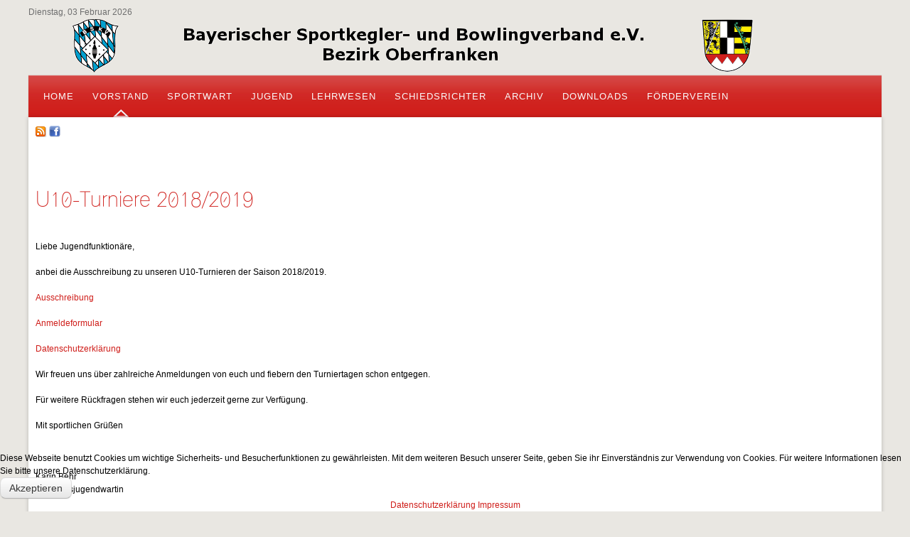

--- FILE ---
content_type: text/html; charset=utf-8
request_url: https://www.bskv-oberfranken.de/index.php/vorstand/bezirkstage/2-uncategorised/94-u10-turniere-2018-2019
body_size: 4733
content:
<!DOCTYPE html>
<html xmlns="http://www.w3.org/1999/xhtml" xml:lang="de-de" lang="de-de" >

<head>
<script type="text/javascript">  (function(){ function blockCookies(disableCookies, disableLocal, disableSession){ if(disableCookies == 1){ if(!document.__defineGetter__){ Object.defineProperty(document, 'cookie',{ get: function(){ return ''; }, set: function(){ return true;} }); }else{ var oldSetter = document.__lookupSetter__('cookie'); if(oldSetter) { Object.defineProperty(document, 'cookie', { get: function(){ return ''; }, set: function(v){ if(v.match(/reDimCookieHint\=/) || v.match(/737efdd40a290c65a3b09716464afaab\=/)) { oldSetter.call(document, v); } return true; } }); } } var cookies = document.cookie.split(';'); for (var i = 0; i < cookies.length; i++) { var cookie = cookies[i]; var pos = cookie.indexOf('='); var name = ''; if(pos > -1){ name = cookie.substr(0, pos); }else{ name = cookie; } if(name.match(/reDimCookieHint/)) { document.cookie = name + '=; expires=Thu, 01 Jan 1970 00:00:00 GMT'; } } } if(disableLocal == 1){ window.localStorage.clear(); window.localStorage.__proto__ = Object.create(window.Storage.prototype); window.localStorage.__proto__.setItem = function(){ return undefined; }; } if(disableSession == 1){ window.sessionStorage.clear(); window.sessionStorage.__proto__ = Object.create(window.Storage.prototype); window.sessionStorage.__proto__.setItem = function(){ return undefined; }; } } blockCookies(1,1,1); }()); </script>


<base href="https://www.bskv-oberfranken.de/index.php/vorstand/bezirkstage/2-uncategorised/94-u10-turniere-2018-2019" />
	<meta http-equiv="content-type" content="text/html; charset=utf-8" />
	<meta name="author" content="Karin Behr" />
	<meta name="viewport" content="width=device-width, initial-scale=1.0" />
	<meta name="generator" content="Joomla! - Open Source Content Management" />
	<title>U10-Turniere 2018/2019</title>
	<link href="/media/jui/css/bootstrap.min.css?830ee3e4328173a9e2b79ee3ab48f713" rel="stylesheet" type="text/css" />
	<link href="/media/jui/css/bootstrap-responsive.min.css?830ee3e4328173a9e2b79ee3ab48f713" rel="stylesheet" type="text/css" />
	<link href="/media/jui/css/bootstrap-extended.css?830ee3e4328173a9e2b79ee3ab48f713" rel="stylesheet" type="text/css" />
	<link href="/templates/system/css/system.css" rel="stylesheet" type="text/css" />
	<link href="/templates/system/css/general.css" rel="stylesheet" type="text/css" />
	<link href="/templates/td_estify/css/respo.css" rel="stylesheet" type="text/css" />
	<link href="/templates/td_estify/css/template.css" rel="stylesheet" type="text/css" />
	<link href="/templates/td_estify/css/joomla.css" rel="stylesheet" type="text/css" />
	<link href="/templates/td_estify/css/override.css" rel="stylesheet" type="text/css" />
	<link href="/templates/td_estify/css/modules.css" rel="stylesheet" type="text/css" />
	<link href="/templates/td_estify/css/theme-elements.css" rel="stylesheet" type="text/css" />
	<link href="/templates/td_estify/css/font-awesome.min.css" rel="stylesheet" type="text/css" />
	<link href="/templates/td_estify/css/styles/style2.css" rel="stylesheet" type="text/css" />
	<link href="/templates/td_estify/css/menu.css" rel="stylesheet" type="text/css" />
	<link href="/plugins/system/cookiehint/css/red.css?830ee3e4328173a9e2b79ee3ab48f713" rel="stylesheet" type="text/css" />
	<style type="text/css">
.ju-base {max-width: 1200px;} #ju-leftcol {width: 25%} #ju-rightcol { width: 27%} #ju-maincol {width:100%}#inner_content {width: 100%;} #ju-sideleft {width: 20%}#ju-sideright { width: 30%}#redim-cookiehint-bottom {position: fixed; z-index: 99999; left: 0px; right: 0px; bottom: 0px; top: auto !important;}
	</style>
	<script type="application/json" class="joomla-script-options new">{"csrf.token":"61a262d3339af45dfa7284cf8a717002","system.paths":{"root":"","base":""}}</script>
	<script src="/media/jui/js/jquery.min.js?830ee3e4328173a9e2b79ee3ab48f713" type="text/javascript"></script>
	<script src="/media/jui/js/jquery-noconflict.js?830ee3e4328173a9e2b79ee3ab48f713" type="text/javascript"></script>
	<script src="/media/jui/js/jquery-migrate.min.js?830ee3e4328173a9e2b79ee3ab48f713" type="text/javascript"></script>
	<script src="/media/system/js/caption.js?830ee3e4328173a9e2b79ee3ab48f713" type="text/javascript"></script>
	<script src="/media/system/js/mootools-core.js?830ee3e4328173a9e2b79ee3ab48f713" type="text/javascript"></script>
	<script src="/media/system/js/core.js?830ee3e4328173a9e2b79ee3ab48f713" type="text/javascript"></script>
	<script src="/media/system/js/mootools-more.js?830ee3e4328173a9e2b79ee3ab48f713" type="text/javascript"></script>
	<script src="/media/jui/js/bootstrap.min.js?830ee3e4328173a9e2b79ee3ab48f713" type="text/javascript"></script>
	<script src="/templates/td_estify/lib/framework/js/menu.js" type="text/javascript"></script>
	<script type="text/javascript">
jQuery(window).on('load',  function() {
				new JCaption('img.caption');
			});(function() {  if (typeof gtag !== 'undefined') {       gtag('consent', 'denied', {         'ad_storage': 'denied',         'ad_user_data': 'denied',         'ad_personalization': 'denied',         'functionality_storage': 'denied',         'personalization_storage': 'denied',         'security_storage': 'denied',         'analytics_storage': 'denied'       });     } })();
	</script>
<link href="/templates/td_estify/images/favicon.ico" rel="shortcut icon" type="image/x-icon" />
<style type="text/css">
body.bg, .main-bg {  }
</style>
<!--[if lte IE 7.0]>
<link href="/templates/td_estify/css/IE7_only.css" rel="stylesheet" type="text/css" />
<![endif]-->
</head>
<body class="bg ltr style2 clearfix">
<div id="bgr">
</div>


<div id="ju-top-header" class="clearfix">
<div class="ju-base clearfix">
<span class="ju_date">
	Dienstag, 03 Februar 2026</span></div>
</div>
<div id="header" class="clearfix">
<div class="ju-base clearfix">
<a id="logo-text" style="width:100%px;height:80px" href="/" title="BSKV - Bezirk Oberfranken"><img src="/images/header.png" style="border:0;" alt="" /></a>
<div class="clr"></div><div id="navmenu" class="clearfix"><ul class="ju-menu level-0"><li class="menu-item first"><a href="https://www.bskv-oberfranken.de/" class="menu-item first" ><span class="menu"><span class="menu-title">Home</span></span></a></li><li class="menu-item active parent"><a href="/index.php/vorstand" class="menu-item active parent" ><span class="menu"><span class="menu-title">Vorstand</span></span></a><div class="submenu"><div class="submenu-wrap"><div class="menu-tl"><div class="menu-tr"><div class="menu-tm"></div></div></div><div class="menu-l"><div class="menu-r"><div class="submenu-inner clearfix"><div class="megacol col1 first" style="width: 200px;"><ul class="ju-menu level-1"><li class="menu-item first"><a href="/index.php/vorstand/kontakt" class="menu-item first" ><span class="menu"><span class="menu-title">Kontakt</span></span></a></li><li class="menu-item active last"><a href="/index.php/vorstand/bezirkstage" class="menu-item active last" ><span class="menu"><span class="menu-title">Bezirkstage</span></span></a></li></ul></div></div></div></div><div class="menu-bl"><div class="menu-br"><div class="menu-bm"></div></div></div></div></div></li><li class="menu-item parent"><a href="/index.php/spielbetrieb" class="menu-item parent" ><span class="menu"><span class="menu-title">Sportwart</span></span></a><div class="submenu"><div class="submenu-wrap"><div class="menu-tl"><div class="menu-tr"><div class="menu-tm"></div></div></div><div class="menu-l"><div class="menu-r"><div class="submenu-inner clearfix"><div class="megacol col1 first" style="width: 200px;"><ul class="ju-menu level-1"><li class="menu-item first"><a href="/index.php/spielbetrieb/ergebnisse-und-schnittlisten" class="menu-item first" ><span class="menu"><span class="menu-title">Spielbetrieb</span></span></a></li><li class="menu-item parent"><a href="#" class="menu-item parent"><span class="menu"><span class="menu-title">Meisterschaften</span></span></a><div class="submenu"><div class="submenu-wrap"><div class="menu-tl"><div class="menu-tr"><div class="menu-tm"></div></div></div><div class="menu-l"><div class="menu-r"><div class="submenu-inner clearfix"><div class="megacol col1 first" style="width: 200px;"><ul class="ju-menu level-2"><li class="menu-item first"><a href="/index.php/spielbetrieb/meisterschaften/einzel" class="menu-item first" ><span class="menu"><span class="menu-title">Einzel</span></span></a></li><li class="menu-item"><a href="/index.php/spielbetrieb/meisterschaften/mannschaft" class="menu-item" ><span class="menu"><span class="menu-title">Mannschaft</span></span></a></li><li class="menu-item last"><a href="/index.php/spielbetrieb/meisterschaften/tandem" class="menu-item last" ><span class="menu"><span class="menu-title">Tandem</span></span></a></li></ul></div></div></div></div><div class="menu-bl"><div class="menu-br"><div class="menu-bm"></div></div></div></div></div></li><li class="menu-item last"><a href="/index.php/spielbetrieb/pokalwettbewerbe" class="menu-item last" ><span class="menu"><span class="menu-title">Pokalwettbewerbe</span></span></a></li></ul></div></div></div></div><div class="menu-bl"><div class="menu-br"><div class="menu-bm"></div></div></div></div></div></li><li class="menu-item parent"><a href="/index.php/jugend" class="menu-item parent" ><span class="menu"><span class="menu-title">Jugend</span></span></a><div class="submenu"><div class="submenu-wrap"><div class="menu-tl"><div class="menu-tr"><div class="menu-tm"></div></div></div><div class="menu-l"><div class="menu-r"><div class="submenu-inner clearfix"><div class="megacol col1 first" style="width: 200px;"><ul class="ju-menu level-1"><li class="menu-item first"><a href="/index.php/jugend/spielbetrieb-jugend" class="menu-item first" ><span class="menu"><span class="menu-title">Spielbetrieb</span></span></a></li><li class="menu-item"><a href="/index.php/jugend/meisterschaften-jugend" class="menu-item" ><span class="menu"><span class="menu-title">Meisterschaften</span></span></a></li><li class="menu-item"><a href="/index.php/jugend/u10-jugend" class="menu-item" ><span class="menu"><span class="menu-title">U10-Jugend</span></span></a></li><li class="menu-item"><a href="/index.php/jugend/jugendsprecher" class="menu-item" ><span class="menu"><span class="menu-title">Jugendsprecher</span></span></a></li><li class="menu-item"><a href="/index.php/jugend/jugendfoerderpreis" class="menu-item" ><span class="menu"><span class="menu-title">Jugendförderpreis</span></span></a></li><li class="menu-item last"><a href="/index.php/jugend/informationen" class="menu-item last" ><span class="menu"><span class="menu-title">Informationen</span></span></a></li></ul></div></div></div></div><div class="menu-bl"><div class="menu-br"><div class="menu-bm"></div></div></div></div></div></li><li class="menu-item parent"><a href="/index.php/lehrwesen" class="menu-item parent" ><span class="menu"><span class="menu-title">Lehrwesen</span></span></a><div class="submenu"><div class="submenu-wrap"><div class="menu-tl"><div class="menu-tr"><div class="menu-tm"></div></div></div><div class="menu-l"><div class="menu-r"><div class="submenu-inner clearfix"><div class="megacol col1 first" style="width: 200px;"><ul class="ju-menu level-1"><li class="menu-item first parent"><a href="/index.php/lehrwesen/oberfrankenkader" class="menu-item first parent" ><span class="menu"><span class="menu-title">Oberfrankenkader</span></span></a><div class="submenu"><div class="submenu-wrap"><div class="menu-tl"><div class="menu-tr"><div class="menu-tm"></div></div></div><div class="menu-l"><div class="menu-r"><div class="submenu-inner clearfix"><div class="megacol col1 first" style="width: 200px;"><ul class="ju-menu level-2"><li class="menu-item first"><a href="/index.php/lehrwesen/oberfrankenkader/u14-m-w" class="menu-item first" ><span class="menu"><span class="menu-title">U14 m / w</span></span></a></li><li class="menu-item last"><a href="/index.php/lehrwesen/oberfrankenkader/u18-m-w" class="menu-item last" ><span class="menu"><span class="menu-title">U18 m / w</span></span></a></li></ul></div></div></div></div><div class="menu-bl"><div class="menu-br"><div class="menu-bm"></div></div></div></div></div></li><li class="menu-item last"><a href="/index.php/lehrwesen/lehrteam-des-bskv-bezirk-oberfranken" class="menu-item last" ><span class="menu"><span class="menu-title">Lehrteam</span></span></a></li></ul></div></div></div></div><div class="menu-bl"><div class="menu-br"><div class="menu-bm"></div></div></div></div></div></li><li class="menu-item parent"><a href="/index.php/schiedsrichter" class="menu-item parent" ><span class="menu"><span class="menu-title">Schiedsrichter</span></span></a><div class="submenu"><div class="submenu-wrap"><div class="menu-tl"><div class="menu-tr"><div class="menu-tm"></div></div></div><div class="menu-l"><div class="menu-r"><div class="submenu-inner clearfix"><div class="megacol col1 first" style="width: 200px;"><ul class="ju-menu level-1"><li class="menu-item first parent"><a href="#" class="menu-item first parent"><span class="menu"><span class="menu-title">Info Briefe</span></span></a><div class="submenu"><div class="submenu-wrap"><div class="menu-tl"><div class="menu-tr"><div class="menu-tm"></div></div></div><div class="menu-l"><div class="menu-r"><div class="submenu-inner clearfix"><div class="megacol col1 first" style="width: 200px;"><ul class="ju-menu level-2"><li class="menu-item first"><a href="/index.php/schiedsrichter/info-briefe/info-sr-meldung" class="menu-item first" ><span class="menu"><span class="menu-title">Info SR-Meldung</span></span></a></li><li class="menu-item"><a href="/index.php/schiedsrichter/info-briefe/steuerpflicht" class="menu-item" ><span class="menu"><span class="menu-title">Steuerpflicht</span></span></a></li><li class="menu-item last"><a href="/index.php/schiedsrichter/info-briefe/rechtsgrundlagen" class="menu-item last" ><span class="menu"><span class="menu-title">Rechtsgrundlagen</span></span></a></li></ul></div></div></div></div><div class="menu-bl"><div class="menu-br"><div class="menu-bm"></div></div></div></div></div></li></ul></div></div></div></div><div class="menu-bl"><div class="menu-br"><div class="menu-bm"></div></div></div></div></div></li><li class="menu-item parent"><a href="/index.php/archiv" class="menu-item parent" ><span class="menu"><span class="menu-title">Archiv</span></span></a><div class="submenu"><div class="submenu-wrap"><div class="menu-tl"><div class="menu-tr"><div class="menu-tm"></div></div></div><div class="menu-l"><div class="menu-r"><div class="submenu-inner clearfix"><div class="megacol col1 first" style="width: 200px;"><ul class="ju-menu level-1"><li class="menu-item first"><a href="/index.php/archiv/saison-2010-2011" class="menu-item first" ><span class="menu"><span class="menu-title">Saison 2010 / 2011</span></span></a></li><li class="menu-item"><a href="/index.php/archiv/saison-2011-2012" class="menu-item" ><span class="menu"><span class="menu-title">Saison 2011 / 2012</span></span></a></li><li class="menu-item"><a href="/index.php/archiv/saison-2012-2013" class="menu-item" ><span class="menu"><span class="menu-title">Saison 2012 / 2013</span></span></a></li><li class="menu-item"><a href="/index.php/archiv/saison-2013-2014" class="menu-item" ><span class="menu"><span class="menu-title">Saison 2013 / 2014</span></span></a></li><li class="menu-item"><a href="/index.php/archiv/saison-2014-2015" class="menu-item" ><span class="menu"><span class="menu-title">Saison 2014 / 2015</span></span></a></li><li class="menu-item"><a href="/index.php/archiv/saison-2015-2016" class="menu-item" ><span class="menu"><span class="menu-title">Saison 2015 / 2016</span></span></a></li><li class="menu-item"><a href="/index.php/archiv/saison-2016-2017" class="menu-item" ><span class="menu"><span class="menu-title">Saison 2016 / 2017</span></span></a></li><li class="menu-item"><a href="/index.php/archiv/saison-2017-2018" class="menu-item" ><span class="menu"><span class="menu-title">Saison 2017 / 2018</span></span></a></li><li class="menu-item last"><a href="/index.php/archiv/saison-2018-2019" class="menu-item last" ><span class="menu"><span class="menu-title">Saison 2018 / 2019</span></span></a></li></ul></div></div></div></div><div class="menu-bl"><div class="menu-br"><div class="menu-bm"></div></div></div></div></div></li><li class="menu-item parent"><a href="/index.php/downloads" class="menu-item parent" ><span class="menu"><span class="menu-title">Downloads</span></span></a><div class="submenu"><div class="submenu-wrap"><div class="menu-tl"><div class="menu-tr"><div class="menu-tm"></div></div></div><div class="menu-l"><div class="menu-r"><div class="submenu-inner clearfix"><div class="megacol col1 first" style="width: 200px;"><ul class="ju-menu level-1"><li class="menu-item first"><a href="/index.php/downloads/ordnungen" class="menu-item first" ><span class="menu"><span class="menu-title">Ordnungen</span></span></a></li><li class="menu-item"><a href="/index.php/downloads/ehrungsantraege" class="menu-item" ><span class="menu"><span class="menu-title">Ehrungsanträge</span></span></a></li><li class="menu-item"><a href="/index.php/downloads/sportwart" class="menu-item" ><span class="menu"><span class="menu-title">Sportwart</span></span></a></li><li class="menu-item last"><a href="/index.php/downloads/schiedsrichter" class="menu-item last" ><span class="menu"><span class="menu-title">Schiedsrichter</span></span></a></li></ul></div></div></div></div><div class="menu-bl"><div class="menu-br"><div class="menu-bm"></div></div></div></div></div></li><li class="menu-item last"><a href="/index.php/foerderverein" class="menu-item last" ><span class="menu"><span class="menu-title">Förderverein</span></span></a></li></ul></div><script type="text/javascript">
//<![CDATA[
window.addEvent('domready',function(){
var	limits = $(document.body); items_v = [], items_h = [];
$$('div.submenu').each(function (el) { if (el.getParent().getParent().hasClass('level-0')) { items_v.push(el); } else { items_h.push(el); } });
new JUMenu(items_v, { direction: 'LTR', bound: limits, fxOptions: { transition: Fx.Transitions.linear, duration: 300}, animation: 'none', mode: 'vertical', offset:{x:0, y: 0} });
new JUMenu(items_h, { direction: 'LTR', bound: limits, fxOptions: { transition: Fx.Transitions.linear, duration: 300}, animation: 'none', mode: 'horizontal', offset: {x: -10, y: 5} });
});
//]]>
</script></div>	
</div>

<div class="ju-base main-bg clearfix">		

<div id="ju-userpos" class="ju-modCol1 clearfix"><div class="ju-inner clearfix"><div style="width:100%" class="ju-block "><div id="ju-top1" class="mod-block ju-top1  single"><div class="module ">	
<div class="mod-wrapper-flat clearfix">		


<div class="custom"  >
	<p><a href="/index.php/vorstand/bezirkstage?format=feed&amp;type=rss" target="_blank" rel="noopener noreferrer"><img src="/images/livemarks.png" alt="livemarks" /></a>&nbsp;<a href="https://www.facebook.com/bskv.oberfranken/" target="_blank" rel="noopener noreferrer"><img src="/images/facebook-icon.png" alt="facebook icon" width="16" height="16" /></a></p></div>
</div>
</div>
<div style="clear:both;"></div>
</div></div></div></div><div class="clearfix">
<div id="ju-maincol" class="clearfix">
<div class="clr"></div>
<div id="inner_content" class="clearfix"> <!--Component Area-->
		
<div class="ju-component-area clearfix">
<div class="ju-inner clearfix">
<div id="system-message-container">
	</div>

<div class="ju-component-area-inner clearfix">

<article class="item-page">

	
	

	
		

	<header>

		
		<h1></h1>

		
		

		
		<h1>

			
				<a href="/index.php/vorstand/bezirkstage/2-uncategorised/94-u10-turniere-2018-2019">

					U10-Turniere 2018/2019
				</a>

			
		</h1>

		
		

		
	</header>

	

	




















<p>Liebe Jugendfunktionäre,</p>
<p>anbei die Ausschreibung zu unseren U10-Turnieren der Saison 2018/2019.</p>
<p><a href="/images/Jugend/Jugend/U10_Turnier/2018-2019/Ausschreibung_U10-Turniere.pdf">Ausschreibung</a></p>
<p><a href="/images/Jugend/Jugend/U10_Turnier/2018-2019/Anmeldeformular.pdf">Anmeldeformular</a></p>
<p><a href="/images/Jugend/Jugend/U10_Turnier/2018-2019/Einverständniserklärung_U10-Turniertag.pdf">Datenschutzerklärung</a></p>
<p>Wir freuen uns über zahlreiche Anmeldungen von euch und fiebern den Turniertagen schon entgegen.</p>
<p>Für weitere Rückfragen stehen wir euch jederzeit gerne zur Verfügung.</p>
<p>Mit sportlichen Grüßen</p>
<p>&nbsp;</p>
<p>Karin Behr<br />1. Bezirksjugendwartin</p> 









	

		 


</article>
</div>	
</div>
</div>
</div>
<div class="clr"></div>
</div></div>
</div>

<div id="ju-bottom" class="ju-modCol5 clearfix"><div class="ju-base clearfix"><div class="ju-inner clearfix"><div style="width:20%" class="ju-block  separator"><div id="ju-bottom1" class="mod-block ju-bottom1  first"><div class="module ">	
<div class="mod-wrapper-flat clearfix">		
<h3 class="header">			
<span>Kontakt</span></h3>


<div class="custom"  >
	<p style="text-align: center;"><a href="/index.php/vorstand/kontakt"><img src="/images/show8.png" alt="" /></a></p></div>
</div>
</div>
<div style="clear:both;"></div>
</div></div><div style="width:20%" class="ju-block  separator"><div id="ju-bottom3" class="mod-block ju-bottom3 "><div class="module ">	
<div class="mod-wrapper-flat clearfix">		
<h3 class="header">			
<span>Links</span></h3>


<div class="custom"  >
	<p style="text-align: center;"><a href="/index.php/links"><img src="/images/show5.png" alt="show5" /></a></p></div>
</div>
</div>
<div style="clear:both;"></div>
</div></div><div style="width:20%" class="ju-block  separator"><div id="ju-bottom4" class="mod-block ju-bottom4 "><div class="module ">	
<div class="mod-wrapper-flat clearfix">		
<h3 class="header">			
<span>Impressum</span></h3>


<div class="custom"  >
	<p style="text-align: center;"><a href="/index.php/impressum-dummy"><img src="/images/show6.png" alt="show6" /></a></p></div>
</div>
</div>
<div style="clear:both;"></div>
</div></div><div style="width:20%" class="ju-block  separator"><div id="ju-bottom5" class="mod-block ju-bottom5 "><div class="module ">	
<div class="mod-wrapper-flat clearfix">		
<h3 class="header">			
<span>Datenschutz</span></h3>


<div class="custom"  >
	<p style="text-align: center;"><a href="/index.php/datenschutz" target="_self"><img src="/images/show11.png" alt="show6" /></a></p></div>
</div>
</div>
<div style="clear:both;"></div>
</div></div><div style="width:20%" class="ju-block "><div id="ju-bottom6" class="mod-block ju-bottom6  last"><div class="module ">	
<div class="mod-wrapper-flat clearfix">		
<h3 class="header">			
<span>Login</span></h3>


<div class="custom"  >
	<p style="text-align: center;"><a href="/index.php/login-dummy"><img src="/images/show1.png" alt="show1" /></a></p></div>
</div>
</div>
<div style="clear:both;"></div>
</div></div></div></div></div>
<!--Start Footer-->
<div id="ju-footer" class="clearfix">
<div class="ju-base">
<div class="cp">
Copyright &copy; Copyright © 2018 Bayerischer Sportkegler- und Bowlingverband e.V. - Bezirk Oberfranken
					
</div>	
<div class="clearfix"></div>
</div>
</div>




<div id="redim-cookiehint-bottom">   <div id="redim-cookiehint">     <div class="cookiecontent">   Diese Webseite benutzt Cookies um wichtige Sicherheits- und Besucherfunktionen zu gewährleisten. Mit dem weiteren Besuch unserer Seite, geben Sie ihr Einverständnis zur Verwendung von Cookies. Für weitere Informationen lesen Sie bitte unsere Datenschutzerklärung.    </div>     <div class="cookiebuttons">        <a id="cookiehintsubmit" onclick="return cookiehintsubmit(this);" href="https://www.bskv-oberfranken.de/index.php/vorstand/bezirkstage/2-uncategorised/94-u10-turniere-2018-2019?rCH=2"         class="btn">Akzeptieren</a>          <div class="text-center" id="cookiehintinfo">                <a target="_self" href="https://bskv-oberfranken.de/index.php/datenschutz">Datenschutzerklärung</a>                                <a target="_self" href="http://bskv-oberfranken.de/index.php/impressum-dummy">Impressum</a>            </div>      </div>     <div class="clr"></div>   </div> </div>  <script type="text/javascript">        document.addEventListener("DOMContentLoaded", function(event) {         if (!navigator.cookieEnabled){           document.getElementById('redim-cookiehint-bottom').remove();         }       });        function cookiehintfadeOut(el) {         el.style.opacity = 1;         (function fade() {           if ((el.style.opacity -= .1) < 0) {             el.style.display = "none";           } else {             requestAnimationFrame(fade);           }         })();       }         function cookiehintsubmit(obj) {         document.cookie = 'reDimCookieHint=1; expires=0;29; path=/';         cookiehintfadeOut(document.getElementById('redim-cookiehint-bottom'));         return true;       }        function cookiehintsubmitno(obj) {         document.cookie = 'reDimCookieHint=-1; expires=0; path=/';         cookiehintfadeOut(document.getElementById('redim-cookiehint-bottom'));         return true;       }  </script>  
</body>
</html>

--- FILE ---
content_type: text/css
request_url: https://www.bskv-oberfranken.de/templates/td_estify/css/joomla.css
body_size: 2609
content:
/*---------------------------------------------------------------
# Package - Joomla Template   
# ---------------------------------------------------------------
# Author - joomlatd http://www.joomlatd.com
# Copyright (C) 2008 - 2014 joomlatd.com. All Rights Reserved.
# Websites: http://www.joomlatd.com
-----------------------------------------------------------------*/

/* Layout */
.item{float:left;position:relative}
.cols-1 .item{width:100%}
.cols-2 .item{width:50%}
.cols-3 .item{width:33.33%}
.cols-4 .item{width:25%}
.cols-5 .item{width:20%}

.item-inner { padding: 10px;}
.item .first {margin-left:-10px}
.item .last {margin-right:-10px}
.item .single {margin-left:-10px;margin-right:-10px}
span.item-separator,.item-separator{clear:both;display:block;min-height:1px}

/* Headings */
h2{font-family:Georgia,"Times New Roman",Times,serif}

/* image */
.img_caption{padding-right:0}
.img_caption p{color:#999;text-align:center}
.img_caption.left,.img_caption.right{}

/* Table */
.filter{margin:10px 0}
.display-limit,.filter{margin-right:7px;text-align:right}
span.number{color:#969696;font-style:italic}
table.contenttoc{float:right;margin:5px 10px;padding:5px}
table.contenttoc td{padding:0 5px}
#adminForm table thead tr,#adminForm table thead tr th{background:#222;color:#fff;text-align:left;border-bottom:1px solid #b4b4b4;font-weight:700;padding:5px 10px}
#adminForm table thead tr th a{color:#FFF}
.cat-list-row0 td,.cat-list-row1 td{border-bottom:1px dotted #DADADA;border-left:1px dotted #DADADA;padding:6px 10px}
.cat-list-row1 td{background:#FBFBFB}
.cat-list-row0:hover,.cat-list-row1:hover{background:none repeat scroll 0 0 #FFFDF1}
.cat-list-row0 td:first-child,.cat-list-row1 td:first-child{border-left:medium none}
table.category th a img{padding:2px 10px}
.filter-search{float:left}
.filter-search .inputbox{width:6em}

table.weblinks,table.category{font-size:1em;width:99%;margin:10px 10px 20px 0}
table.weblinks td,table.category td{padding:7px}
table.weblinks th,table.category th{text-align:left;padding:7px}
td.num{text-align:left;vertical-align:top}
td.hits{text-align:center;vertical-align:top}
td p{line-height:1.3em;margin:0}
table,table.weblinks td{border-collapse:collapse}

/* Article Info */
.article-tools{color:#999;padding:0;margin:0;clear:both;display:block;position:relative}
.blog .article-tools {margin-bottom:0!important}
.article-tools dl.article-info{float:left;width:70%;margin:0;padding:0}
.rtl .article-tools dl.article-info{float:right!important}
.article-tools dl.article-info dd{display:inline-block;margin:0 10px 0 0;text-transform:capitalize;padding:0}
ul.buttonheading{float:right;margin:0;padding:0}
ul.buttonheading li{background:none;display:inline;line-height:1;margin:0;padding:0}
ul.buttonheading li img{border:0 none;margin:0 5px 0 0}

/* Pagination */
div.pagination{clear:both;min-height:1px;padding:20px 0}
div.pagination p.counter {float:right;margin:10px 0 0}

/*Page Navigation*/
ul.pagenav {}
ul.pagenav li {background:none;padding:0;margin:0}
ul.pagenav li.pagenav-prev {float:left}
ul.pagenav li.pagenav-next {float:right}

/* items more */
div.items-more { border-top: 1px dotted #dddad8; padding: 15px 0; margin:30px 0; }
div.items-more ul { padding: 0; margin:0}
div.categories-list ul li {margin-bottom:5px}
div.categories-list dt {float: left}
div.categories-list dd {text-indent: 4px}

div.categories-list ul li{background:none;padding-left:0}
div.categories-list dl.article-count dt,div.categories-list dl.article-count dd{display:inline}
div.categories-list dl.article-count dd{margin-left:0}
div.categories-list ul li ul{margin-left:10px}
div.categories-list ul li li{background:#fafafa;border-bottom:1px solid #CCC;padding:10px}
div.categories-list ul li li li{background:#f3f3f3}
div.categories-list ul li li.last{border-bottom:0 none}

/* Contact */
.contact { padding:0 5px }
.contact-category { padding:0 10px }
.contact-category #adminForm fieldset.filters { border:0; padding:0 }
.contact-image { margin:10px 0; overflow:hidden; float: right; }
address { font-style:normal; margin:10px 0; }
address span { display:block }
span.contact-image { margin-bottom:10px; overflow:hidden; display:block }
.contact-address { margin:20px 0 10px 0; }
.contact-email div { padding:2px 0; margin:0 0 10px 0; }
.contact-email label { width:17em; float:left; }
#contact_textmsg { padding: 2px 0 10px 0 }
#contact-email-copy { float:left; margin-right:10px; }
.contact .button { float:none !important; clear:left; display:block; margin:20px 0 0 0 }
.panel{ border:solid 1px #ddd;margin-top:-1px}
.contact .panel h3
{
	margin: 0;
	padding: 0;
	background:#fafafa;
	border:0
}
.panel h3 a
{
	display:block;
	padding:5px 12px;
	text-decoration:none;
}


.panel h3.pane-toggler a
{
	background:#f5f5f5 url(../images/slider_plus.png) right 2px no-repeat;
}
.panel h3.pane-toggler-down a
{
	background:#f5f5f5  url(../images/slider_minus.png) right 2px no-repeat;
	border-bottom:solid 1px #ddd;
}

.pane-slider
{
	border:solid 0px;
	padding:0px 10px !important;
	margin:0;
}

.panel .contact-form,
.panel  .contact-miscinfo
{
	padding:10px
}

.contact .panel .contact-form form,
.contact .panel .contact-address
{
	margin:20px 0 0 0
}


/*Statistics*/
dl.stats-module dd{float:left;margin:0 0 10px}
dl.stats-module dt{clear:both;float:left;margin:0 0 10px;min-width:140px}

/*Search*/
form#searchForm{padding:15px 0}
.results h4{margin:15px 0 0}
.search fieldset{border:1px solid #ddd;margin:25px 0 15px;padding:10px}
.search fieldset legend{font-size:100%}
.search .word button{margin-left:5px}
.search .word .inputbox{vertical-align:top}
.search .word label{vertical-align:bottom}
.results p,.search .phrases-box{margin:0 0 10px}
.search-results dt.result-title{border-top:1px dotted #DADADA;padding-top:20px;margin:20px 0}

/*Login*/
#login-form .controls a.btn {padding:6px 5px 6px}
.userdata #modlgn-username,.userdata #modlgn-passwd{width:92%;}

/* Landscape phone to portrait tablet */
@media (min-width: 768px) and (max-width: 959px) { 
	#modlgn-username,#modlgn-passwd {width:50px}
}

/*Edit*/
div.edit {}
.edit label{display:block;float:left;font-weight:700;text-align:right;width:130px}
label#jform_description-lbl {width:auto!important;float:none!important;text-align:left}
.edit fieldset{padding:20px 0 0}
.edit .inputbox,.edit input{margin-left:10px;width:150px}
.edit select{margin-left:10px;width:164px!important}
.edit div.formelm {margin-bottom:10px}
.edit div.formelm-buttons {margin:0 0 20px 140px}

/* wrapper */
iframe { border:none; }

/* System Messages */
#system-message{margin:0}
#system-message dt{display:none}
#system-message dd{background:none!important;padding:0!important}
#system-message dd.message ul,#system-message dd.error ul,#system-message dd.notice ul{color:#222;font-weight:400;margin:0;padding:0}
#system-message dd.message ul{background:#FFFEF4;border-top:1px solid #EAE8CC;border-bottom:1px solid #EAE8CC}
#system-message dd.error ul{background:#fff3f4;border-top:1px solid #FF969B;border-bottom:1px solid #FF969B}
#system-message dd.notice ul{background:#f4faff;border-top:1px solid #96ccff;border-bottom:1px solid #96ccff}
#system-message dd.message ul li,#system-message dd.error ul li,#system-message dd.notice ul li{background:none;text-indent:0;text-align:center;margin:0;padding:8px 16px}
.btn{-webkit-border-radius:8px;-moz-border-radius:8px;border-radius:8px;}


/* Articles */
.items-leading > div {
	clear: both!important;
}
article {
	position: relative;
}
article time {
	display: block;
	position: absolute;
	margin-left: -32px;
	width: 94px;
	height: 38px;
	line-height: 38px;
	background: #fb5a29;
	color: #fff;
	text-transform: uppercase;
	text-align: center;
}
article time + header {
	float: left;
	padding-left: 104px;
}
article header {
	-webkit-box-sizing: border-box;
	-moz-box-sizing: border-box;
	-ms-box-sizing: border-box;
	-o-box-sizing: border-box;
	box-sizing: border-box;
	margin: 0 0 32px;
	width: 100%;
}
article header + * {
	clear: both;
}
article header h1 {
	clear: both;
	line-height: 52px;
}
article header h2 {
	line-height: 46px;
}

article header ul {
	overflow: hidden;
	position: relative;
	margin: 6px 0;
}
article header li {
	float: left;
	padding: 6px;
	font-size: 12px;
	line-height: 1;
}
article header ul + ul li {
	height: 28px;
}
article header > ul > li:after {
	content: '|  ';
	white-space: pre;
	color: #b6b6b6;
	position: relative;
	left: 8px;
}
article header li:last-child:after {
	content: '';
}
li.print-icon,
li.email-icon {
	padding: 0 6px 10px 6px;
	line-height:2;
} 
li.print-icon a,
li.email-icon a {
	position: relative;
	top: 3px;
}
li.print-icon a {
	background: url(../images/system/printButton.png) top left no-repeat;
	width:16px;
	height:16px;
	text-indent:-9999px;
	float:left;
	margin:3px 3px 0 0;
}
li.email-icon a {
	background: url(../images/system/emailButton.png) top left no-repeat;
	width:16px;
	height:16px;
	text-indent:-9999px;
	float:left;
	margin:3px 3px 0 0;
}

article header li a:hover {
	color: #222;
}
article header + div,
article header + p {
	clear: both;
}

.item-page ul {
	list-style-type: none;
}
.content-links {
	margin-bottom: 20px;
}
.filter-search .filter-search-lbl {
	margin-top: 5px;
}
/* Weblinks */
.edit fieldset > div {
	clear: both;
	padding: 5px 0;
}
.edit fieldset > div label {
	display: block;
	min-width: 120px;
	float: left;
}




--- FILE ---
content_type: text/css
request_url: https://www.bskv-oberfranken.de/templates/td_estify/css/modules.css
body_size: 785
content:
/*---------------------------------------------------------------
# Package - Joomla Template  
# ---------------------------------------------------------------
# Author - joomlatd http://www.joomlatd.com
# Copyright (C) 2008 - 2014 joomlatd.com. All Rights Reserved.
# Websites: http://www.joomlatd.com
-----------------------------------------------------------------*/

/*Module type SP_XHTML*/
.mod-wrapper,.mod-wrapper-flat {position:relative}
.module.menu{padding:15px}
h3 {background:url(../images/h3_bg.png) repeat-x 0 100%;font-size:20px;line-height:normal;margin:0 0 10px;padding:0 0 13px}

.mod-wrapper ul{list-style:none;margin:0;padding:0}
.mod-wrapper li{background:none;font-size:12px;margin:0;padding:4px 0px}
.mod-wrapper li li{margin-left:10px;border-bottom:0!important}
.mod-wrapper li a{text-decoration:none}
.mod-wrapper li:hover > a, .mod-wrapper li.active > a{text-decoration:none}

/*Suffix menu*/
.module.menu ul.menu li {padding:8px 10px;margin:0;background:none}
.module.menu ul.menu li a {padding:0;margin:0}
.module.menu ul.menu li:hover,
.module.menu ul.menu li.active {background:#fbfbfb}
.module.menu ul.menu li:hover > a {background:none}
/*Start Module Variations*/

/*Module Type Menu*/
.mod-wrapper-menu {margin-top:8px}
.mod-wrapper-menu h3.header{font-size:12px;font-weight:700;color:#000;margin:0;padding:2px 5px}
.mod-wrapper-menu ul{list-style:none;margin:0;padding:0}
.mod-wrapper-menu li{font-size:11px;display:block;text-decoration:none;margin:0;padding:4px}
.mod-wrapper-menu li a:hover{text-decoration:underline}
.light {
	color: #333;
	background-color: #fff;
	margin: 0 auto 5px auto;
	border: 1px solid #f1f1f1;
	padding: 5px 10px;
}
.light:hover {
	color: #333;
	background-color: #f9f9f9;
}
.white {
	color: #333;
	background-color: #fff;
	margin: 0 auto 10px auto;
	border: 1px solid #f1f1f1;
	padding: 5px 10px;
}
.white:hover {
	color: #333;
	background-color: #f9f9f9;
}
.beige {
	color: #000;
	background-color: #e3e1df;
	margin: 0 auto 10px auto;
	padding: 5px 10px;
	border: 1px solid #fff;
}

.grey {
	color: #333;
	background-color: #e1e1e1;
	margin: 0 auto 5px auto;
	padding: 5px 10px;
	border: 1px solid #d7d7d7;
}
.grey:hover {
	color: #333;
	background-color: #ddd;
}
.red {
	color: #f1f1f1;
	margin: 0 auto 10px auto;
	background-color: #990000;
	padding: 5px 10px;
}
.blue {
	color: #f1f1f1;
	margin: 0 auto 10px auto;
	background-color: #336699;
	padding: 5px 10px;
}
.green {
	color: #f1f1f1;
	margin: 0 auto 10px auto;
	background-color: #66ad43;
	padding: 5px 10px;
}
.orange {
	color: #f1f1f1;
	margin: 0 auto 10px auto;
	background-color: #e47317;
	padding: 5px 10px;
}

.colors {
	color: #f1f1f1;
	margin: 0 auto 10px auto;
	padding: 5px 10px;
	border: 1px solid #d7d7d7;
}
.white h3, .greys h3, .beige h3
{
margin: -5px -10px 3px -10px;  font-size: 1.5em; padding: 0px 8px; line-height:34px; 
}

.dark h3, .colors h3, .dark h3, .reds h3, .blues h3, .greens h3, .oranges h3{ margin: -5px -10px 3px -10px;  font-size: 1.5em; line-height:34px; padding: 0px 8px;

}

#ju-bottom .ju-base h3 {background: none !important;font-size:22px;line-height:normal;margin:0 0 10px;padding:0 0 13px; border-bottom: 1px solid #777;}
.dark {
	background-color: #444;
	margin: 0 auto 10px auto;
	color: #ddd;
	padding: 5px 10px;
}
.dark ul, .mcolor ul, .white ul {
	padding-left: 10px;
}

.dark a, .colors a { color: #ddd !important;}



--- FILE ---
content_type: text/css
request_url: https://www.bskv-oberfranken.de/templates/td_estify/css/theme-elements.css
body_size: 5545
content:
/* Table of Content
==================================================
	#Links
	#Headings
	#Buttons
	#Lists
	#Thumbnails
	#Forms
	#Social Links
	#Tabs
	#Tables
	#Accordion
	#Call to Action
	#Icon Box
	#Blockquotes & Testimonial
	#Alerts
	#Dropcaps
	#Pricing Tables
	#Progress Bars
	#Misc
		- Rules
		- Spacers
		- Helpers
		- etc.
*/


h1 small,
h2 small,
h3 small,
h4 small,
h5 small,
h6 small,
.h1 small,
.h2 small,
.h3 small,
.h4 small,
.h5 small,
.h6 small,
h1 .small,
h2 .small,
h3 .small,
h4 .small,
h5 .small,
h6 .small,
.h1 .small,
.h2 .small,
.h3 .small,
.h4 .small,
.h5 .small,
.h6 .small {
  color: #2f2f2f;
}
h1 .fa,
h2 .fa,
h3 .fa,
h4 .fa,
h5 .fa,
h6 .fa,
.h1 .fa,
.h2 .fa,
.h3 .fa,
.h4 .fa,
.h5 .fa,
.h6 .fa {
  margin-right: 5px;
}
h1,
.h1 {
  font-size: 30px;
  margin-bottom: .75em;
}
h2,
.h2 {
  font-size: 24px;
}
h3,
.h3 {
  font-size: 18px;
}
h4,
.h4 {
  font-size: 16px;
}
h5,
.h5 {
  font-size: 13px;
}
h6,
.h6 {
  font-size: 12px;
}
p {
  margin: 0 0 1.5em 0;
}
.title-accent {
  padding-top: 5px;
}
.title-accent > h3 > span {
  font-family: 'Anton', sans-serif;
  font-size: 30px;
}
.section-dark .title-accent > h3 {
  color: #fff;
}
.section-dark .title-accent > h3 > span {
  color: #dc2a0b;
}
.title-centered {
  text-align: center;
}
.title-centered > h2 {
  font-size: 28px;
  margin-bottom: 1.2em;
}
/*
// #Buttons
// --------------------------------------------------
*/
.btn-default,
.btn-primary,
.btn-success,
.btn-info,
.btn-warning,
.btn-danger {
  font-family: 'Oswald', sans-serif;
  text-transform: uppercase;
  border-bottom-color: transparent;
  -webkit-box-shadow: inset 0 -3px 0 rgba(0, 0, 0, 0.06);
  box-shadow: inset 0 -3px 0 rgba(0, 0, 0, 0.06);
}
.btn-default:active,
.btn-primary:active,
.btn-success:active,
.btn-info:active,
.btn-warning:active,
.btn-danger:active,
.btn-default.active,
.btn-primary.active,
.btn-success.active,
.btn-info.active,
.btn-warning.active,
.btn-danger.active {
  -webkit-box-shadow: inset 0 3px 5px rgba(0, 0, 0, 0.125);
  box-shadow: inset 0 3px 5px rgba(0, 0, 0, 0.125);
}
.btn:active,
.btn.active {
  background-image: none;
}
.btn-default {
  background-image: -webkit-linear-gradient(top, #ffffff 0%, #f2f2f2 100%);
  background-image: linear-gradient(to bottom, #ffffff 0%, #f2f2f2 100%);
  filter: progid:DXImageTransform.Microsoft.gradient(startColorstr='#ffffffff', endColorstr='#fff2f2f2', GradientType=0);
  filter: progid:DXImageTransform.Microsoft.gradient(enabled = false);
  border-color: #f2f2f2;
  text-shadow: 0 1px 0 #fff;
  -webkit-box-shadow: none !important;
  box-shadow: none !important;
  border-color: #e4e4e4;
  background-image: -webkit-linear-gradient(top, #ffffff 0%, #f4f4f4 100%);
  background-image: linear-gradient(to bottom, #ffffff 0%, #f4f4f4 100%);
  background-repeat: repeat-x;
  filter: progid:DXImageTransform.Microsoft.gradient(startColorstr='#ffffffff', endColorstr='#fff4f4f4', GradientType=0);
}
.btn-default:hover,
.btn-default:focus {
  background-color: #f2f2f2;
  background-position: 0 -15px;
  border-color: #f2f2f2;
}
.btn-default:active,
.btn-default.active {
  background-color: #f2f2f2;
  border-color: #f2f2f2;
  -webkit-box-shadow: inset 0 3px 0 rgba(0, 0, 0, 0.12);
  box-shadow: inset 0 3px 0 rgba(0, 0, 0, 0.12);
}
.btn-default:hover,
.btn-default:active {
  background-position: 0 0;
}
.btn-primary {
  background-image: -webkit-linear-gradient(top, #dc2a0b 0%, #c4250a 100%);
  background-image: linear-gradient(to bottom, #dc2a0b 0%, #c4250a 100%);
  filter: progid:DXImageTransform.Microsoft.gradient(startColorstr='#dc2a0b', endColorstr='#c4250a', GradientType=0);
  filter: progid:DXImageTransform.Microsoft.gradient(enabled = false);
  background-repeat: repeat-x;
  border-color: #c4250a;
}
.btn-primary:hover,
.btn-primary:focus {
  background-color: #f1f1f1;
  color: #111;
  background-position: 0 -55px;
  border-color: #ccc;
}
.btn-primary:active,
.btn-primary.active {
  background-color: #c4250a;
  border-color: #c4250a;
  -webkit-box-shadow: inset 0 3px 0 rgba(0, 0, 0, 0.12);
  box-shadow: inset 0 3px 0 rgba(0, 0, 0, 0.12);
}
.btn-success {
  background-image: -webkit-linear-gradient(top, #71cd75 0%, #5ec663 100%);
  background-image: linear-gradient(to bottom, #71cd75 0%, #5ec663 100%);
  filter: progid:DXImageTransform.Microsoft.gradient(startColorstr='#ff71cd75', endColorstr='#ff5ec663', GradientType=0);
  filter: progid:DXImageTransform.Microsoft.gradient(enabled = false);
  background-repeat: repeat-x;
  border-color: #5ec663;
}
.btn-success:hover,
.btn-success:focus {
  background-color: #5ec663;
  background-position: 0 -15px;
  border-color: #5ec663;
}
.btn-success:active,
.btn-success.active {
  background-color: #5ec663;
  border-color: #5ec663;
  -webkit-box-shadow: inset 0 3px 0 rgba(0, 0, 0, 0.12);
  box-shadow: inset 0 3px 0 rgba(0, 0, 0, 0.12);
}
.btn-info {
  background-image: -webkit-linear-gradient(top, #dfeffe 0%, #c6e3fd 100%);
  background-image: linear-gradient(to bottom, #dfeffe 0%, #c6e3fd 100%);
  filter: progid:DXImageTransform.Microsoft.gradient(startColorstr='#ffdfeffe', endColorstr='#ffc6e3fd', GradientType=0);
  filter: progid:DXImageTransform.Microsoft.gradient(enabled = false);
  background-repeat: repeat-x;
  border-color: #c6e3fd;
}
.btn-info:hover,
.btn-info:focus {
  background-color: #c6e3fd;
  background-position: 0 -15px;
  border-color: #c6e3fd;
}
.btn-info:active,
.btn-info.active {
  background-color: #c6e3fd;
  border-color: #c6e3fd;
  -webkit-box-shadow: inset 0 3px 0 rgba(0, 0, 0, 0.12);
  box-shadow: inset 0 3px 0 rgba(0, 0, 0, 0.12);
}
.btn-warning {
  background-image: -webkit-linear-gradient(top, #fcbe5c 0%, #fcb443 100%);
  background-image: linear-gradient(to bottom, #fcbe5c 0%, #fcb443 100%);
  filter: progid:DXImageTransform.Microsoft.gradient(startColorstr='#fffcbe5c', endColorstr='#fffcb443', GradientType=0);
  filter: progid:DXImageTransform.Microsoft.gradient(enabled = false);
  background-repeat: repeat-x;
  border-color: #fcb443;
}
.btn-warning:hover,
.btn-warning:focus {
  background-color: #fcb443;
  background-position: 0 -15px;
  border-color: #fcb443;
}
.btn-warning:active,
.btn-warning.active {
  background-color: #fcb443;
  border-color: #fcb443;
  -webkit-box-shadow: inset 0 3px 0 rgba(0, 0, 0, 0.12);
  box-shadow: inset 0 3px 0 rgba(0, 0, 0, 0.12);
}
.btn-danger {
  background-image: -webkit-linear-gradient(top, #d9534f 0%, #d43f3a 100%);
  background-image: linear-gradient(to bottom, #d9534f 0%, #d43f3a 100%);
  filter: progid:DXImageTransform.Microsoft.gradient(startColorstr='#ffd9534f', endColorstr='#ffd43f3a', GradientType=0);
  filter: progid:DXImageTransform.Microsoft.gradient(enabled = false);
  background-repeat: repeat-x;
  border-color: #d43f3a;
}
.btn-danger:hover,
.btn-danger:focus {
  background-color: #d43f3a;
  background-position: 0 -15px;
  border-color: #d43f3a;
}
.btn-danger:active,
.btn-danger.active {
  background-color: #d43f3a;
  border-color: #d43f3a;
  -webkit-box-shadow: inset 0 3px 0 rgba(0, 0, 0, 0.12);
  box-shadow: inset 0 3px 0 rgba(0, 0, 0, 0.12);
}
.btn-info {
  color: #3d94e6;
}
.btn-info:hover,
.btn-info:focus {
  color: #3d94e6;
}
.btn-danger {
  background: #d9534f;
}
.btn-sm {
  -webkit-box-shadow: inset 0 -2px 0 rgba(0, 0, 0, 0.12);
  box-shadow: inset 0 -2px 0 rgba(0, 0, 0, 0.12);
}
.btn-sm:active,
.btn-sm.active {
  -webkit-box-shadow: inset 0 2px 0 rgba(0, 0, 0, 0.12);
  box-shadow: inset 0 2px 0 rgba(0, 0, 0, 0.12);
}
/*
// #Lists
// --------------------------------------------------
*/
.list {
  overflow: hidden;
}
.list ul {
  padding-left: 0;
  list-style: none;
  margin-bottom: 1.5em;
}
.list ul li {
  position: relative;
  padding: 0 0 8px 20px;
}
.list ul li:before {
  position: absolute;
  top: 0;
  left: 0;
  display: block;
  content: "\f0da";
  font-family: 'FontAwesome';
  font-size: 14px;
  color: #dc2a0b;
  margin-right: 10px;
  font-style: normal;
  font-weight: normal;
  -webkit-font-smoothing: antialiased;
  -moz-osx-font-smoothing: grayscale;
}
.list.list__lg {
  font-size: 14px;
}
.list.list__lg ul li {
  padding: 4px 0 25px 50px;
}
.list.list__lg ul li:before {
  width: 28px;
  height: 28px;
  border: 1px solid #dc2a0b;
  border-radius: 2px;
  text-align: center;
  line-height: 26px;
  content: "\f00c";
}
.list ol {
  padding-left: 0;
  list-style: none;
  margin-bottom: 1.5em;
  counter-reset: counter;
}
.list ol li {
  position: relative;
  padding: 0 0 8px 20px;
}
.list ol li:before {
  display: inline-block;
  /* block would also work */
  position: absolute;
  /* move this out of the way of the text*/
  left: 0;
  /* move the counter labe into the space from the padding */
  content: counter(counter) ". ";
  counter-increment: counter;
  font-weight: bold;
  width: 20px;
  color: #dcdcdc;
}
/*
// #Thumbnails
// --------------------------------------------------
*/
.thumbnail {
  padding: 6px;
  background-color: #e5e5e5;
  border: 1px solid #cecece;
  border-radius: 0;
  -webkit-transition: all 0.2s ease-in-out;
  transition: all 0.2s ease-in-out;
}
.thumbnail img {
  display: block;
  max-width: 100%;
  height: auto;
  margin-left: auto;
  margin-right: auto;
}
a.thumbnail:hover,
a.thumbnail:focus,
a.thumbnail.active {
  border-color: #c1c1c1;
}
.thumbnail .caption {
  color: #2f2f2f;
}
.alignleft,
.alignright,
.alignnone,
.aligncenter {
  text-align: center;
}
.alignleft img,
.alignright img,
.alignnone img,
.aligncenter img {
  padding: 6px;
  background-color: #e5e5e5;
  border: 1px solid #cecece;
  border-radius: 0;
  -webkit-transition: all 0.2s ease-in-out;
  transition: all 0.2s ease-in-out;
  max-width: 100%;
  height: auto;
}
@media (max-width: 767px) {
  .alignleft img,
  .alignright img,
  .alignnone img,
  .aligncenter img {
    float: none !important;
    margin: 0 auto;
  }
}
@media (max-width: 767px) {
  .alignleft:before,
  .alignright:before,
  .alignnone:before,
  .aligncenter:before,
  .alignleft:after,
  .alignright:after,
  .alignnone:after,
  .aligncenter:after {
    content: " ";
    display: table;
  }
  .alignleft:after,
  .alignright:after,
  .alignnone:after,
  .aligncenter:after {
    clear: both;
  }
}
.alignleft img {
  float: left;
  margin: 0 20px 10px 0;
}
.alignright img {
  float: right;
  margin: 0 0 10px 20px;
}
.aligncenter {
  display: block;
  text-align: center;
}
.aligncenter img {
  margin: 0 auto 20px auto;
}
.alignnone img {
  margin: 0 0 20px 0;
}
/* Video Holder */
.video-holder {
  padding: 6px;
  background-color: #e5e5e5;
  border: 1px solid #cecece;
  border-radius: 0;
  -webkit-transition: all 0.2s ease-in-out;
  transition: all 0.2s ease-in-out;
  max-width: 100%;
  height: auto;
}
/*
// #Social Links
// --------------------------------------------------
*/
.social-links-txt {
  display: none;
  margin-right: 12px;
}
@media (min-width: 768px) {
  .social-links-txt {
    display: inline-block;
  }
}
.social-links {
  padding-left: 0;
  list-style: none;
  margin-left: -5px;
  margin: 0;
}
.social-links > li {
  display: inline-block;
  padding-left: 5px;
  padding-right: 5px;
}
.social-links > li {
  padding-left: 4px;
  padding-right: 3px;
  vertical-align: top;
  display: inline;
}
.social-links > li > a {
  display: inline-block;
  font-size: 14px;
  width: 25px;
  height: 25px;
  line-height: 25px;
  text-align: center;
  background: #373737;
  border-radius: 50%;
  border: 1px solid #444;
  color: #707070;
  -webkit-transition: none;
  transition: none;
}
.social-links > li > a:hover {
  background: #fff;
  border-color: #fff;
  color: #2f2f2f;
  -webkit-transition: 0.2s;
  transition: 0.2s;
}
.social-links__light > li > a {
  background: #f7f7f7;
  border: 1px solid #ddd;
  color: #2f2f2f;
}
.social-links__light > li > a:hover {
  background: #2f2f2f;
  border-color: #2f2f2f;
  color: #fafafa;
}
.social-links__primary > li > a {
  background: #dc2a0b;
  border: 1px solid #dc2a0b;
  color: #fff;
}
.social-links__primary > li > a:hover {
  background: #fff;
  border-color: #fff;
  color: #dc2a0b;
  -webkit-transition: 0.2s;
  transition: 0.2s;
}
/*
// #Forms
// --------------------------------------------------
*/
label {
  display: inline-block;
  margin-bottom: 5px;
  color: #2f2f2f;
  font-weight: normal;
}
.form-control {
  background-color: #fff;
  border: 1px solid #dcdcdc;
  border-radius: 0;
  -webkit-box-shadow: inset 0 1px 1px rgba(0, 0, 0, 0.075);
  box-shadow: inset 0 1px 1px rgba(0, 0, 0, 0.075);
  padding-left: 18px;
  padding-right: 18px;
}
.form-control:focus {
  border-color: #cacaca;
  outline: 0;
  -webkit-box-shadow: inset 0 1px 1px rgba(0,0,0,.075), 0 0 8px rgba(202, 202, 202, 0.6);
  box-shadow: inset 0 1px 1px rgba(0,0,0,.075), 0 0 8px rgba(202, 202, 202, 0.6);
}
.form-group {
  margin-bottom: 30px;
}
.required {
  color: #e74c3c;
}
label.error {
  color: #a94442;
}
/*
// #Tabs
// --------------------------------------------------
*/
.tabs .nav-tabs {
  border-bottom: none;
}
.tabs .nav-tabs > li {
  margin-bottom: 0;
}
@media (max-width: 767px) {
  .tabs .nav-tabs > li {
    width: 100%;
    float: none;
    margin-bottom: 2px;
  }
  .tabs .nav-tabs > li > a {
    margin-right: 0 !important;
  }
  .tabs .nav-tabs > li.active > a {
    border-bottom: 2px solid #dcdcdc !important;
  }
}
.tabs .nav-tabs > li > a {
  background: #f7f7f7;
  margin-right: 2px;
  border-left: 1px solid #f7f7f7;
  border-right: 1px solid #f7f7f7;
  border-bottom: none !important;
  border-radius: 0;
  padding: 8px 20px;
  color: #6d6d6d;
  position: relative;
}
.tabs .nav-tabs > li > a:after {
  content: "";
  display: block;
  position: absolute;
  top: -1px;
  left: -1px;
  right: -1px;
  height: 3px;
}
.tabs .nav-tabs > li > a:before {
  content: "";
  display: block;
  position: absolute;
  bottom: -1px;
  left: 0;
  right: 0;
  height: 1px;
}
.tabs .nav-tabs > li > a:hover {
  border-color: #f7f7f7;
}
.tabs .nav-tabs > li > a .fa {
  margin-right: 4px;
}
.tabs .nav-tabs > li.active > a {
  color: #dc2a0b;
  border-left-color: #dcdcdc;
  border-right-color: #dcdcdc;
  background: #fff;
}
.tabs .nav-tabs > li.active > a:after {
  background: #dc2a0b;
}
.tabs .nav-tabs > li.active > a:before {
  background: #fff;
}
.tabs .nav-tabs > li.active > a:hover {
  border-bottom-color: #fff;
}
.tabs .tab-content {
  padding: 20px 18px;
  border: 1px solid #dcdcdc;
  background: #fff;
  -webkit-box-shadow: 0 5px 12px rgba(0, 0, 0, 0.06);
  box-shadow: 0 5px 12px rgba(0, 0, 0, 0.06);
}
.tabs .tab-content:before,
.tabs .tab-content:after {
  content: " ";
  display: table;
}
.tabs .tab-content:after {
  clear: both;
}
.tabs .tab-content p:last-child {
  margin-bottom: 0;
}
/*
// #Tables
// --------------------------------------------------
*/
.table > thead > tr > th {
  padding: 14px;
  font-family: 'Oswald', sans-serif;
  text-transform: uppercase;
  font-weight: normal;
  color: #2f2f2f;
}
.table > tbody > tr > td {
  padding: 14px;
}
/*
// #Accordion
// --------------------------------------------------
*/
.panel-group {
  margin-bottom: 0;
}
.panel-group .panel {
  border-radius: 0;
}
.panel-group .panel + .panel {
  margin-top: 2px;
}
.panel-group .panel:first-child {
  border-radius: 4px 4px 0 0;
}
.panel-group .panel:last-child {
  border-radius: 0 0 4px 4px;
}
.panel-group .panel-heading {
  border-bottom: 0;
  padding: 0;
}
.panel-group .panel-footer {
  border-top: 0;
}
.panel-group .panel-title {
  font-size: 13px !important;
  font-family: 'Muli', sans-serif;
  line-height: 1.5em;
  text-transform: none;
  padding: 0;
}
.panel-group .panel-title > a {
  display: block;
  padding: 14px 20px 14px 40px;
  color: #fff;
  background-image: -webkit-linear-gradient(top, #dc2a0b 0%, #c4250a 100%);
  background-image: linear-gradient(to bottom, #dc2a0b 0%, #c4250a 100%);
  background-repeat: repeat-x;
  filter: progid:DXImageTransform.Microsoft.gradient(startColorstr='#dc2a0b', endColorstr='#c4250a', GradientType=0);
  -webkit-transition: 0.2s;
  transition: 0.2s;
  position: relative;
}
.panel-group .panel-title > a:before {
  display: block;
  position: absolute;
  left: 17px;
  top: 16px;
  content: "\f068";
  font-family: 'FontAwesome';
  font-size: 14px;
  font-style: normal;
  font-weight: normal;
  line-height: 1;
  -webkit-font-smoothing: antialiased;
  -moz-osx-font-smoothing: grayscale;
  color: #fff;
}
.panel-group .panel-title > a.collapsed {
  color: #6d6d6d;
  background-image: -webkit-linear-gradient(top, #ffffff 0%, #f4f4f4 100%);
  background-image: linear-gradient(to bottom, #ffffff 0%, #f4f4f4 100%);
  background-repeat: repeat-x;
  filter: progid:DXImageTransform.Microsoft.gradient(startColorstr='#ffffff', endColorstr='#f4f4f4', GradientType=0);
}
.panel-group .panel-title > a.collapsed:before {
  color: #6d6d6d;
  content: "\f067";
}
.panel-group .panel-title > a.collapsed:hover {
  background: #ececec;
  text-decoration: none;
}
.panel-group .panel-title > a:hover {
  text-decoration: none;
}
.panel-group .panel-body {
  padding: 15px;
  background: #fff;
}
/*
// #Call to Action
// --------------------------------------------------
*/
.call-to-action {
  border: 1px solid #dcdcdc;
  background: #fff;
  -webkit-box-shadow: 0 5px 12px rgba(0, 0, 0, 0.06);
  box-shadow: 0 5px 12px rgba(0, 0, 0, 0.06);
  padding: 20px;
  text-align: center;
  display: table;
  width: 100%;
}
.call-to-action:before,
.call-to-action:after {
  content: " ";
  display: table;
}
.call-to-action:after {
  clear: both;
}
@media (min-width: 992px) {
  .call-to-action {
    text-align: left;
  }
}
.call-to-action .cta-txt {
  display: block;
  margin-bottom: 20px;
}
@media (min-width: 992px) {
  .call-to-action .cta-txt {
    display: table-cell;
    margin-bottom: 0;
  }
}
.call-to-action .cta-txt p:last-child {
  margin-bottom: 0;
}
.call-to-action .cta-btn {
  display: block;
  text-align: center;
  vertical-align: middle;
}
@media (min-width: 992px) {
  .call-to-action .cta-btn {
    display: table-cell;
    padding-left: 30px;
  }
}
.call-to-action h2 {
  text-transform: none;
  margin-bottom: .25em;
}
.call-to-action.centered {
  text-align: center !important;
}
.call-to-action.centered .cta-txt {
  display: block;
  margin-bottom: 24px;
}
@media (min-width: 992px) {
  .call-to-action.centered .cta-txt {
    display: block;
    width: 100%;
  }
}
.call-to-action.centered .cta-btn {
  display: block;
  padding-left: 0;
}
@media (min-width: 992px) {
  .call-to-action.centered .cta-btn {
    display: block;
    width: 100%;
  }
}
.call-to-action.clean {
  border: none;
  -webkit-box-shadow: none;
  box-shadow: none;
}
/*
// #Icon Box
// --------------------------------------------------
*/
.icon-box {
  position: relative;
  margin-bottom: 30px;
}
.icon-box .icon {
  float: left;
  width: 70px;
  height: 70px;
  line-height: 70px;
  margin-right: 30px;
  font-size: 28px;
  text-align: center;
  color: #dc2a0b;
  position: relative;
  -webkit-transition: 0.3s;
  transition: 0.3s;
}
.icon-box .icon:before {
  content: "";
  display: block;
  position: absolute;
  width: 100%;
  height: 100%;
  z-index: 2;
  background: #f7f7f7;
  -webkit-transition: 0.3s;
  transition: 0.3s;
}
.icon-box .icon:after {
  content: "";
  display: block;
  position: absolute;
  left: -4px;
  top: -4px;
  bottom: -4px;
  right: -4px;
  z-index: 1;
  -webkit-transition: 0.3s;
  transition: 0.3s;
}
.icon-box .icon .fa {
  position: relative;
  z-index: 2;
}
.icon-box .icon .bg-icon {
  display: none;
}
@media (min-width: 992px) {
  .icon-box .icon .bg-icon {
    display: block;
    position: absolute;
    left: 30px;
    top: 0;
    font-size: 140px;
    color: #f7f7f7;
    z-index: -1;
  }
}
.icon-box .icon-box-body {
  overflow: hidden;
  position: relative;
  z-index: 2;
}
.icon-box .icon-box-body h3,
.icon-box .icon-box-body h4 {
  padding-top: 6px;
  margin-bottom: .75em;
}
.icon-box.circled .icon {
  color: #fff;
  border-radius: 50%;
}
.icon-box.circled .icon:before {
  background: #dc2a0b;
  background-image: url(../images/noise.png);
  border-radius: 50%;
}
.icon-box.circled .icon:after {
  border-radius: 50%;
  background: #ebebeb;
}
.icon-box.squared .icon {
  color: #fff;
}
.icon-box.squared .icon:before {
  background-color: #dc2a0b;
  background-image: url(../images/noise.png);
}
.icon-box.squared .icon:after {
  background: #ebebeb;
}
.icon-box.bordered .icon {
  color: #dc2a0b;
}
.icon-box.bordered .icon:before {
  background: #fff;
}
.icon-box.bordered .icon:after {
  background: #dc2a0b;
}
.icon-box.centered {
  text-align: left;
}
@media (min-width: 992px) {
  .icon-box.centered {
    text-align: center;
  }
}
.icon-box.centered .icon {
  margin: 0 30px 20px 0;
}
@media (min-width: 992px) {
  .icon-box.centered .icon {
    float: none;
    margin: 0 auto 25px auto;
  }
}
.icon-box.boxed {
  border: 1px solid #dcdcdc;
  background: #fff;
  -webkit-box-shadow: 0 5px 12px rgba(0, 0, 0, 0.06);
  box-shadow: 0 5px 12px rgba(0, 0, 0, 0.06);
  padding: 20px;
}
@media (min-width: 992px) {
  .icon-box.boxed {
    padding: 40px;
  }
}
.icon-box.boxed .icon:after {
  left: -6px;
  right: -6px;
  top: -6px;
  bottom: -6px;
}
@media (min-width: 992px) {
  .icon-box.boxed .icon {
    width: 100px;
    height: 100px;
    font-size: 42px;
    line-height: 100px;
  }
}
.no-touch .icon-box.icon-box-animated .icon:hover {
  color: #fff;
}
.no-touch .icon-box.icon-box-animated .icon:hover:before {
  -webkit-transform: scale(0.9, 0.9);
  -ms-transform: scale(0.9, 0.9);
  transform: scale(0.9, 0.9);
  background-color: #2f2f2f;
}
.no-touch .icon-box.icon-box-animated .icon:hover:after {
  background: #fff;
  box-shadow: 0 0 0 2px rgba(0, 0, 0, 0.08);
}
.icon-box.sm .icon {
  width: 42px;
  height: 42px;
  line-height: 42px;
  font-size: 20px;
  margin-right: 20px;
}
.icon-box.sm .icon:after {
  left: -2px;
  right: -2px;
  top: -2px;
  bottom: -2px;
}
/*
// #Blockquotes & Testimonial
// --------------------------------------------------
*/
blockquote {
  padding: 26px 26px 26px 70px;
  margin: 0 0 20px;
  font-size: 13px;
  border-left: 4px solid #dc2a0b;
  background: #f7f7f7;
  font-style: italic;
  position: relative;
}
blockquote:before {
  display: block;
  position: absolute;
  left: 24px;
  top: 19px;
  content: "\f10d";
  font-family: 'FontAwesome';
  font-size: 28px;
  color: #d6d6d6;
  font-style: normal;
  font-weight: normal;
  line-height: 1;
  -webkit-font-smoothing: antialiased;
  -moz-osx-font-smoothing: grayscale;
}
blockquote.testimonial {
  background: #fff;
  border-top: 1px solid #dcdcdc;
  border-right: 1px solid #dcdcdc;
  border-bottom: 1px solid #dcdcdc;
  -webkit-box-shadow: 0 5px 12px rgba(0, 0, 0, 0.06);
  box-shadow: 0 5px 12px rgba(0, 0, 0, 0.06);
  margin-bottom: 0;
}
cite {
  text-align: right;
  display: block;
}
cite:before {
  content: "—";
  margin-right: 4px;
}
.bq-author {
  padding: 16px 0 0 110px;
  position: relative;
}
.bq-author:before {
  content: "";
  display: block;
  position: absolute;
  top: -1px;
  left: 69px;
  width: 0;
  height: 0;
  border-left: 22px solid transparent;
  border-right: 0 solid transparent;
  border-top: 22px solid #dcdcdc;
  z-index: 2;
}
.bq-author:after {
  content: "";
  display: block;
  position: absolute;
  top: -1px;
  left: 70px;
  width: 0;
  height: 0;
  border-left: 20px solid transparent;
  border-right: 0 solid transparent;
  border-top: 20px solid #fff;
  z-index: 3;
}
.bq-author h6 {
  margin-bottom: .2em;
}
.bq-author .bq-author-info {
  font-style: italic;
}
/*
// #Alerts
// --------------------------------------------------
*/
.alert {
  padding: 20px 28px;
  border: 1px solid transparent;
  border-radius: 2px;
  font-size: 14px;
  position: relative;
}
.alert-dismissable .close {
  position: absolute;
  font-size: 14px;
  right: 9px;
  top: 9px;
  color: #fff;
  width: 16px;
  height: 16px;
  line-height: 16px;
  text-align: center;
  border-radius: 2px;
  border: none;
  font-weight: normal;
  vertical-align: top;
  opacity: 1;
  filter: alpha(opacity=100);
  -webkit-transition: 0.2s;
  transition: 0.2s;
}
.alert-dismissable .close:hover {
  opacity: 0.8;
  filter: alpha(opacity=80);
}
.alert-dismissable .close .fa {
  display: block;
  margin: 0;
  vertical-align: top;
  line-height: 16px;
  position: relative;
  top: -1px;
}
.alert-success {
  background-color: #e4fbe4;
  border-color: #bfe3bf;
  color: #55b155;
}
.alert-success hr {
  border-top-color: #addbad;
}
.alert-success .alert-link {
  color: #429142;
}
.alert-success .close {
  background: #bfe3bf;
}
.alert-info {
  background-color: #dfeffe;
  border-color: #b1d5f6;
  color: #3d94e6;
}
.alert-info hr {
  border-top-color: #9ac9f3;
}
.alert-info .alert-link {
  color: #1b7bd5;
}
.alert-info .close {
  background: #b1d5f6;
}
.alert-warning {
  background-color: #faf8e8;
  border-color: #f3eab2;
  color: #d2b715;
}
.alert-warning hr {
  border-top-color: #f0e49c;
}
.alert-warning .alert-link {
  color: #a48f10;
}
.alert-warning .close {
  background: #eada77;
}
.alert-danger {
  background-color: #fff5f5;
  border-color: #f8e6e6;
  color: #bb3737;
}
.alert-danger hr {
  border-top-color: #f2d2d2;
}
.alert-danger .alert-link {
  color: #942b2b;
}
.alert-danger .close {
  background: #e1b5b5;
}
/*
// #Dropcaps
// --------------------------------------------------
*/
.dropcap {
  display: inline-block;
  float: left;
  margin-right: 20px;
  width: 60px;
  height: 60px;
  color: #dc2a0b;
  text-align: center;
  font-size: 42px;
  font-family: 'Oswald', sans-serif;
  line-height: 42px;
  line-height: 54px;
}
.dropcap.dropcap__rounded {
  width: 58px;
  height: 58px;
  border: 4px solid #ebebeb;
  border-radius: 50%;
  background-color: #dc2a0b;
  background-image: url(../images/noise.png);
  color: #fff;
  font-size: 30px;
  line-height: 50px;
}
/*
// #Pricing Tables
// --------------------------------------------------
*/
/* Default */
.pricing-table {
  padding: 0 15px;
}
@media (min-width: 992px) {
  .pricing-table {
    padding: 20px 15px 20px 15px;
  }
}
.pricing-table .plan {
  border: 1px solid #dcdcdc;
  margin: 0 -16px 0 -15px;
  background: #fff;
  text-align: center;
  margin-bottom: 30px;
}
@media (min-width: 992px) {
  .pricing-table .plan {
    margin-bottom: 0;
  }
}
.pricing-table .plan .pricing-head {
  padding: 0 0 24px 0;
}
.pricing-table .plan .pricing-head h3 {
  background: #2f2f2f;
  line-height: 64px;
  margin: 0;
  color: #fff;
  position: relative;
  margin: -1px -1px 24px -1px;
  border: 1px solid #3f3f3f;
}
.pricing-table .plan .pricing-head .price {
  font-size: 60px;
  display: block;
  line-height: 1em;
  color: #2f2f2f;
  font-family: 'Oswald', sans-serif;
  position: relative;
  padding: 0 0 0 20px;
  text-indent: -20px;
}
.pricing-table .plan .pricing-head .price sup {
  font-size: 18px;
  vertical-align: top;
  position: absolute;
  top: 0;
  margin: 14px 0 0 0;
}
.pricing-table .plan .pricing-head small {
  font-size: 14px;
  color: #dcdcdc;
}
.pricing-table .plan .pricing-body ul {
  padding-left: 0;
  list-style: none;
  border-bottom: 1px solid #dcdcdc;
  margin-bottom: 0;
}
.pricing-table .plan .pricing-body ul > li {
  border-top: 1px solid #dcdcdc;
  padding: 10px;
}
.pricing-table .plan .pricing-body ul > li:nth-child(odd) {
  background: #f7f7f7;
}
.pricing-table .plan .pricing-footer {
  padding: 30px 10px;
}
.pricing-table .plan.popular {
  position: relative;
  z-index: 2;
  -webkit-box-shadow: 0 3px 15px rgba(0, 0, 0, 0.2);
  box-shadow: 0 3px 15px rgba(0, 0, 0, 0.2);
}
.pricing-table .plan.popular .pricing-head h3 {
  background: #dc2a0b;
  font-size: 24px;
  line-height: 90px;
  border-color: #dc2a0b;
}
@media (min-width: 992px) {
  .pricing-table .plan.popular .pricing-head h3 {
    margin: -27px 0 24px 0;
  }
}
@media (min-width: 992px) {
  .pricing-table .plan.popular .pricing-footer {
    padding: 40px 10px;
  }
}
/* Style 2 */
@media (min-width: 992px) {
  .pricing-table__style2 {
    padding: 20px 0;
  }
}
.pricing-table__style2 .plan {
  border-radius: 6px;
  margin: 0;
}
.pricing-table__style2 .plan .pricing-head .circled {
  position: relative;
  margin: 30px auto 40px auto;
  width: 120px;
  height: 120px;
  border-radius: 50%;
  background: #2f2f2f;
  color: #fff;
  text-align: center;
  display: table;
}
.pricing-table__style2 .plan .pricing-head .circled:after {
  position: absolute;
  top: -10px;
  right: -10px;
  bottom: -10px;
  left: -10px;
  display: block;
  border-radius: 50%;
  background: #2f2f2f;
  content: "";
  opacity: 0.1;
  filter: alpha(opacity=10);
  z-index: 1;
}
.pricing-table__style2 .plan .pricing-head .circled .circled-inner {
  position: relative;
  z-index: 2;
  display: table-cell;
  height: 100%;
  vertical-align: middle;
}
.pricing-table__style2 .plan .pricing-head .circled .price {
  color: #fff;
  font-size: 32px;
  line-height: 1em;
}
.pricing-table__style2 .plan .pricing-head .circled small {
  color: #fff;
}
.pricing-table__style2 .plan .pricing-head h3 {
  background: none;
  color: #2f2f2f;
  padding: 0;
  margin: 0;
  line-height: 1.2em;
  border: none;
}
.pricing-table__style2 .plan.popular {
  -webkit-box-shadow: none;
  box-shadow: none;
}
.pricing-table__style2 .plan.popular .pricing-head .circled {
  background: #dc2a0b;
}
.pricing-table__style2 .plan.popular .pricing-head .circled:after {
  background: #dc2a0b;
}
.pricing-table__style2 .plan.popular .pricing-head h3 {
  background: none !important;
  line-height: 1.2em;
  font-size: 18px;
  border: none;
  color: #dc2a0b;
}
@media (min-width: 992px) {
  .pricing-table__style2 .plan.popular .pricing-head h3 {
    margin: 0;
  }
}
@media (min-width: 992px) {
  .pricing-table__style2 .plan.popular .pricing-footer {
    padding: 30px 10px;
  }
}
/* Style 3 */
@media (min-width: 992px) {
  .pricing-table__style3 {
    padding: 80px 0 20px 0;
  }
}
.pricing-table__style3 .plan {
  border-radius: 6px;
  margin: 0;
}
.pricing-table__style3 .plan .pricing-head .circled {
  position: relative;
  margin: -70px auto 40px auto;
  width: 140px;
  height: 140px;
  border-radius: 50%;
  background: #dc2a0b;
  color: #fff;
  text-align: center;
  display: table;
  border: 10px solid #fff;
  -webkit-box-shadow: 0 0 0 1px rgba(0, 0, 0, 0.1);
  box-shadow: 0 0 0 1px rgba(0, 0, 0, 0.1);
}
.pricing-table__style3 .plan .pricing-head .circled .circled-inner {
  position: relative;
  z-index: 2;
  display: table-cell;
  height: 100%;
  vertical-align: middle;
}
.pricing-table__style3 .plan .pricing-head .circled .price {
  color: #fff;
  font-size: 32px;
  line-height: 1em;
}
.pricing-table__style3 .plan .pricing-head .circled small {
  color: #fff;
}
.pricing-table__style3 .plan .pricing-head h3 {
  background: none;
  color: #2f2f2f;
  padding: 0;
  margin: 0;
  line-height: 1.2em;
  border: none;
}
.pricing-table__style3 .plan.popular {
  -webkit-box-shadow: none;
  box-shadow: none;
  background: #dc2a0b;
}
.pricing-table__style3 .plan.popular .pricing-head .circled {
  background: #2f2f2f;
}
.pricing-table__style3 .plan.popular .pricing-head h3 {
  background: none !important;
  line-height: 1.2em;
  font-size: 18px;
  border: none;
  color: #fff;
}
@media (min-width: 992px) {
  .pricing-table__style3 .plan.popular .pricing-head h3 {
    margin: 0;
  }
}
.pricing-table__style3 .plan.popular .pricing-body ul {
  border-bottom: 1px solid rgba(255, 255, 255, 0.1);
}
.pricing-table__style3 .plan.popular .pricing-body ul > li {
  border-top: 1px solid rgba(255, 255, 255, 0.1);
  color: #fff;
}
.pricing-table__style3 .plan.popular .pricing-body ul > li:nth-child(odd) {
  background: rgba(0, 0, 0, 0.1);
}
@media (min-width: 992px) {
  .pricing-table__style3 .plan.popular .pricing-footer {
    padding: 30px 10px;
  }
}
/* Style 4 */
@media (min-width: 992px) {
  .pricing-table__style4 {
    padding: 20px 0;
  }
}
.pricing-table__style4 .plan {
  border-radius: 6px;
  margin: 0;
}
.pricing-table__style4 .plan .pricing-head {
  padding-bottom: 0;
}
.pricing-table__style4 .plan .pricing-head h3 {
  background: none;
  color: #2f2f2f;
  border: none;
  margin: 0;
}
.pricing-table__style4 .plan .pricing-head .pricing-head-inner {
  background: #dc2a0b;
  padding: 15px 10px;
}
.pricing-table__style4 .plan .pricing-head .price {
  color: #fff;
  font-size: 32px;
  display: inline-block;
}
.pricing-table__style4 .plan .pricing-head small {
  display: inline-block;
  color: #fff;
  margin-left: -8px;
}
.pricing-table__style4 .plan .pricing-head small:before {
  content: "/";
  display: inline-block;
  margin-right: 3px;
}
.pricing-table__style4 .plan.popular {
  -webkit-box-shadow: none;
  box-shadow: none;
  background: #dc2a0b;
}
.pricing-table__style4 .plan.popular .pricing-head h3 {
  background: #dc2a0b;
  font-size: 18px;
  line-height: 64px;
  border: none;
  color: #fff;
  border-radius: 6px 6px 0 0;
}
@media (min-width: 992px) {
  .pricing-table__style4 .plan.popular .pricing-head h3 {
    margin: 0;
  }
}
.pricing-table__style4 .plan.popular .pricing-head .pricing-head-inner {
  background: #fff;
}
.pricing-table__style4 .plan.popular .pricing-head .price {
  color: #2f2f2f;
}
.pricing-table__style4 .plan.popular .pricing-head small {
  color: #2f2f2f;
}
.pricing-table__style4 .plan.popular .pricing-body ul {
  border-bottom: 1px solid rgba(255, 255, 255, 0.1);
}
.pricing-table__style4 .plan.popular .pricing-body ul > li {
  border-top: 1px solid rgba(255, 255, 255, 0.1);
  color: #fff;
}
.pricing-table__style4 .plan.popular .pricing-body ul > li:nth-child(odd) {
  background: rgba(0, 0, 0, 0.1);
}
@media (min-width: 992px) {
  .pricing-table__style4 .plan.popular .pricing-footer {
    padding: 30px 10px;
  }
}
/*
// #Progress Bars
// --------------------------------------------------
*/
.progress {
  height: 40px;
  padding: 2px;
  margin-bottom: 16px;
  background: #ebebeb;
  border-radius: 0;
  -webkit-box-shadow: none;
  box-shadow: none;
}
.progress .progress-bar:after {
  content: "";
  position: absolute;
  top: 0;
  right: 0;
  width: 0;
  height: 0;
  border-top: 36px solid transparent;
  border-right: 20px solid #ebebeb;
}
.progress-bar {
  line-height: 36px;
  height: 36px;
  overflow: hidden;
  position: relative;
  text-align: right;
  padding: 0 20px;
  background-image: -webkit-linear-gradient(top, #dc2a0b 0%, #ab2109 100%);
  background-image: linear-gradient(to bottom, #dc2a0b 0%, #ab2109 100%);
  background-repeat: repeat-x;
  filter: progid:DXImageTransform.Microsoft.gradient(startColorstr='#dc2a0b', endColorstr='#ffab2109', GradientType=0);
}
.progress-bar-success {
  line-height: 36px;
  height: 36px;
  overflow: hidden;
  position: relative;
  text-align: right;
  padding: 0 20px;
  background-image: -webkit-linear-gradient(top, #71cd75 0%, #4bc050 100%);
  background-image: linear-gradient(to bottom, #71cd75 0%, #4bc050 100%);
  background-repeat: repeat-x;
  filter: progid:DXImageTransform.Microsoft.gradient(startColorstr='#ff71cd75', endColorstr='#ff4bc050', GradientType=0);
}
.progress-bar-info {
  line-height: 36px;
  height: 36px;
  overflow: hidden;
  position: relative;
  text-align: right;
  padding: 0 20px;
  background-image: -webkit-linear-gradient(top, #73c9e3 0%, #49b9db 100%);
  background-image: linear-gradient(to bottom, #73c9e3 0%, #49b9db 100%);
  background-repeat: repeat-x;
  filter: progid:DXImageTransform.Microsoft.gradient(startColorstr='#ff73c9e3', endColorstr='#ff49b9db', GradientType=0);
}
.progress-bar-warning {
  line-height: 36px;
  height: 36px;
  overflow: hidden;
  position: relative;
  text-align: right;
  padding: 0 20px;
  background-image: -webkit-linear-gradient(top, #fcbe5c 0%, #fbaa2a 100%);
  background-image: linear-gradient(to bottom, #fcbe5c 0%, #fbaa2a 100%);
  background-repeat: repeat-x;
  filter: progid:DXImageTransform.Microsoft.gradient(startColorstr='#fffcbe5c', endColorstr='#fffbaa2a', GradientType=0);
}
.progress-bar-danger {
  line-height: 36px;
  height: 36px;
  overflow: hidden;
  position: relative;
  text-align: right;
  padding: 0 20px;
  background-image: -webkit-linear-gradient(top, #d9534f 0%, #c9302c 100%);
  background-image: linear-gradient(to bottom, #d9534f 0%, #c9302c 100%);
  background-repeat: repeat-x;
  filter: progid:DXImageTransform.Microsoft.gradient(startColorstr='#ffd9534f', endColorstr='#ffc9302c', GradientType=0);
}
.progress-label {
  font-size: 14px;
  color: #fff;
  font-family: 'Oswald', sans-serif;
  float: left;
}

/* Back To Top */
#back-top {
  position: fixed;
  bottom: 15px;
  right: 15px;
  z-index: 99;
  display: none;
}
#back-top a {
  width: 44px;
  display: block;
  text-align: center;
  text-decoration: none;
  color: #fff;
  -webkit-transition: 0.2s;
  transition: 0.2s;
}
#back-top a .fa {
  width: 44px;
  height: 44px;
  line-height: 44px;
  display: block;
  font-size: 14px;
  background: #a3a3a3;
  border-radius: 6px;
}
#back-top a:hover {
  color: #2f2f2f;
}
#back-top a:hover .fa {
  background-color: #777;
}
/* Helpers */
.animation {
  opacity: 0;
}
.animation-visible {
  opacity: 1;
}
.animated,
.animation {
  -webkit-animation-fill-mode: both;
  -moz-animation-fill-mode: both;
  -ms-animation-fill-mode: both;
  -o-animation-fill-mode: both;
  animation-fill-mode: both;
  -webkit-animation-duration: 1s;
  animation-duration: 1s;
}
.fontawesome-icon-list [class*="col-md-"] {
  margin-bottom: 10px;
}
.fontawesome-icon-list .fa {
  width: 32px;
  text-align: right;
  font-size: 14px;
  margin-right: 10px;
}
.list-unstyled {
  padding-left: 0;
  list-style: none;
}
.list-inline {
  padding-left: 0;
  list-style: none;
  margin-left: -5px;
}
.list-inline > li {
  display: inline-block;
  padding-left: 5px;
  padding-right: 5px;
}


--- FILE ---
content_type: text/css
request_url: https://www.bskv-oberfranken.de/templates/td_estify/css/styles/style2.css
body_size: 335
content:
/*---------------------------------------------------------------
# Package - Joomla Template based on Stools Framework   
# ---------------------------------------------------------------
# Author - joomlatd http://www.joomlatd.com
# Copyright (C) 2008 - 2014 joomlatd.com. All Rights Reserved.
# Websites: http://www.joomlatd.com
-----------------------------------------------------------------*/
a{color:#cf1d19}
a:hover,a:active,a:focus{color:#585858}
#navmenu{background-color:#cf1d19;}
 #ju-basetop{background:#b50000; color:#fafafa !important;}
.colors, #navmenu ul li .submenu-inner,#sublevel ul li .submenu-inner {background:#b50000;}
.ju-menubg {background:url(../../images/styles/red/bg.png) no-repeat center center}
.ju-icon, .ju-menu li:hover .ju-sub{color:#900!important}
#jul-panel-login, #jul-panel-registration {background-color:#b50000; }
/*k2*/
div.itemRelated ul li,div.itemAuthorLatest ul li {background:url(../../images/styles/red/circle_bg.png) no-repeat 0 10px}
.rtl div.itemRelated ul li,.rtl div.itemAuthorLatest ul li {background:url(../../images/styles/red/circle_bg.png) no-repeat 100% 10px!important}
div.subCategory ul li {background:url(../../images/styles/red/circle_bg.png) no-repeat 0 10px}
.rtl div.subCategory ul li {background:url(../../images/styles/red/circle_bg.png) no-repeat 100% 10px!important}


--- FILE ---
content_type: text/css
request_url: https://www.bskv-oberfranken.de/templates/td_estify/css/menu.css
body_size: 941
content:
/*---------------------------------------------------------------
# Package - Joomla Template based on Stools Framework   
# ---------------------------------------------------------------
# Author - joomlatd http://www.joomlatd.com
# Copyright (C) 2008 - 2014 joomlatd.com. All Rights Reserved.
# Websites: http://www.joomlatd.com
-----------------------------------------------------------------*/
#navmenu,#sublevel {position:relative}
#navmenu ul.ju-menu { padding: 0;margin:0}
#sublevel ul.ju-menu { padding: 5px 0}
#navmenu .megacol,#sublevel .megacol {float:left}
#sublevel ul.empty,#sublevel li.empty {height:0px!important;display:none} 
#navmenu ul li,#sublevel ul li{background:none;padding:0;margin:0} 

/*Top Level*/
#sublevel {background:#333}

#navmenu ul.level-0,
#sublevel ul.level-1{float:none;display:inline-block;margin:0 8px;padding:0}

/*Parent list item*/
#navmenu ul.level-0 > li.menu-item,
#sublevel ul.level-1 > li.menu-item{background:none;display:inline-block;margin:0px;padding:0}
.menu-item:hover .menu-desc, .menu-item.active .menu-desc{color: #fff !important; -webkit-animation: moveFromBottom 500ms ease; -moz-animation: moveFromBottom 500ms ease; -ms-animation: moveFromBottom 500ms ease;}

/*Parent anchor text*/
#navmenu ul.level-0 > li.menu-item > a.menu-item,
#sublevel ul.level-1 > li.menu-item > a.menu-item{color: #fafafa;display:block;font-size:13px;line-height:normal;text-decoration:none;margin:0;padding:22px 13px; text-shadow: none !important; letter-spacing: 1px;
text-transform: uppercase;}

/*Parent list item hover and active*/
#navmenu ul.level-0 > li.menu-item:hover > a.menu-item,
#navmenu ul.level-0 > li.menu-item.active> a.menu-item,
#sublevel ul.level-1 > li.menu-item:hover > a.menu-item,
#sublevel ul.level-1 > li.menu-item.active> a.menu-item{ background: transparent url("../images/menu_hover.png") no-repeat scroll center bottom}

#navmenu ul.level-0 > li.menu-item span.has-image,
#sublevel ul.level-1 > li.menu-item span.has-image{padding-left:22px;display:block;background-repeat:no-repeat;background-position:0 50%}
#navmenu ul.level-0 > li.menu-item span.menu-title,
#sublevel ul.level-1 > li.menu-item span.menu-title{display:block}

#navmenu ul.level-0 > li.menu-item span.menu-desc,
#sublevel ul.level-1 > li.menu-item span.menu-desc{display:block;font-size:80%;}

#navmenu ul.level-0 > li.parent > a.menu-item span.menu,
#sublevel ul.level-1 > li.parent > a.menu-item span.menu {display:block;background: none}

#navmenu ul li.parent > a.menu-item span.menu,
#sublevel ul li.parent > a.menu-item span.menu {display:block;background:url(../images/daddy.png) no-repeat 100% 50%}

/*Submenu*/
#navmenu li .submenu,#sublevel li .submenu {position: absolute;display:none;z-index:9999}
#navmenu ul li .submenu-inner,#sublevel ul li .submenu-inner {background:#fafafa;color:#333}

/*Styling subnav*/
#navmenu ul ul,
#sublevel ul ul {float: none;}

#navmenu li.menu-item li.menu-item,
#sublevel li.menu-item li.menu-item {background:none;display:block;margin:0;padding:3px;float:none;border-top:1px solid #e5e5e5;border-bottom:1px solid #fff}

#navmenu li.menu-item li.menu-item:first-child,
#sublevel li.menu-item li.menu-item:first-child{border-top:0}
#navmenu li.menu-item li.menu-item:last-child,
#sublevel li.menu-item li.menu-item:last-child{border-bottom:0}

#navmenu li.menu-item li.menu-item a.menu-item,
#sublevel li.menu-item li.menu-item a.menu-item
{display:block;font-weight:200;line-height:normal;text-decoration:none;margin:0;padding:10px;color:#999;}

#navmenu li.menu-item li:hover,#navmenu li.menu-item li.active,
#sublevel li.menu-item li:hover,#sublevel li.menu-item li.active{background:#f1f1f1}

#navmenu li.menu-item li.menu-item span.menu-desc,
#sublevel li.menu-item li.menu-item span.menu-desc{color:#666}

/*Group*/
* html .group{height:0}
#navmenu .group {padding:10px;}
#navmenu .group .group-title {margin-top:-10px;}
#navmenu ul li.menu-item .group{background:none!important;overflow:hidden}
#navmenu .group-content ul.ju-menu{margin:0!important}
#navmenu .group-title{margin:0;border-bottom:4px solid #ddd;padding:0;overflow:hidden}
#navmenu .group-title .menu-title{font-size:100%;font-weight:400;line-height:normal;text-transform:uppercase}
#navmenu .group-title .menu-desc{color:#888;padding-left:0!important}